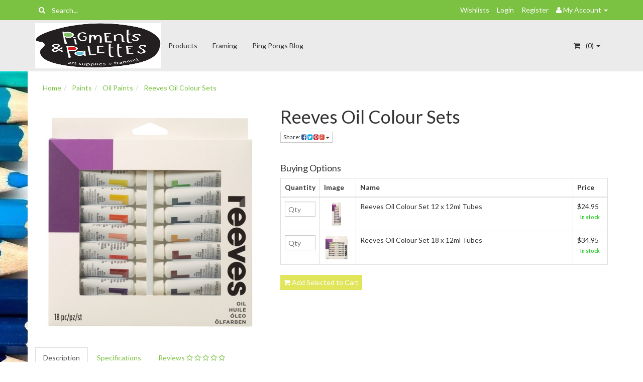

--- FILE ---
content_type: text/html; charset=utf-8
request_url: https://www.pigandpal.com.au/reeves-oil-colour-sets
body_size: 15800
content:
<!DOCTYPE html>
<html lang="en">
<head>
<meta http-equiv="Content-Type" content="text/html; charset=utf-8"/>
<meta name="keywords" content="Reeves,Reeves Oil Colour Sets"/>
<meta name="description" content="Reeves Oil Colour Sets - Reeves"/>
<meta name="viewport" content="width=device-width, initial-scale=1.0, user-scalable=0"/>
<meta property="og:image" content="/assets/full/reevesoilpaintsets.jpg?20200711032316"/>
<meta property="og:title" content="Reeves Oil Colour Sets"/>
<meta property="og:site_name" content="Pigments and Palettes "/>

<title>Reeves Oil Colour Sets</title>
<link rel="canonical" href="https://www.pigandpal.com.au/reeves-oil-colour-sets"/>
<link rel="shortcut icon" href="https://www.pigandpal.com.au/assets/favicon_logo.png"/>
<link class="theme-selector" rel="stylesheet" type="text/css" href="/assets/themes/greenlemon/css/app.css?1766014826" media="all"/>
<link rel="stylesheet" type="text/css" href="/assets/themes/greenlemon/css/style.css?1766014826" media="all"/>
<link rel="stylesheet" type="text/css" href="https://maxcdn.bootstrapcdn.com/font-awesome/4.3.0/css/font-awesome.min.css" media="all"/>
<link rel="stylesheet" type="text/css" href="https://cdn.neto.com.au/assets/neto-cdn/jquery_ui/1.11.1/css/custom-theme/jquery-ui-1.8.18.custom.css" media="all"/>
<link rel="stylesheet" type="text/css" href="https://cdn.neto.com.au/assets/neto-cdn/fancybox/2.1.5/jquery.fancybox.css" media="all"/>
<!--[if lte IE 8]>
	<script type="text/javascript" src="https://cdn.neto.com.au/assets/neto-cdn/html5shiv/3.7.0/html5shiv.js"></script>
	<script type="text/javascript" src="https://cdn.neto.com.au/assets/neto-cdn/respond.js/1.3.0/respond.min.js"></script>
<![endif]-->
<!-- Begin: Script 91 -->
<!-- End: Script 91 -->
<!-- Begin: Script 101 -->
<!-- Google Analytics -->
<script>
(function(i,s,o,g,r,a,m){i['GoogleAnalyticsObject']=r;i[r]=i[r]||function(){
(i[r].q=i[r].q||[]).push(arguments)},i[r].l=1*new Date();a=s.createElement(o),
m=s.getElementsByTagName(o)[0];a.async=1;a.src=g;m.parentNode.insertBefore(a,m)
})(window,document,'script','//www.google-analytics.com/analytics.js','ga');
ga('create', 'UA-42952467-1', 'auto');
</script>
<!-- End Google Analytics -->
<!-- End: Script 101 -->

</head>
<body id="n_product" class="n_greenlemon">
<div class="topbar--Wrap">
	<div class="container">
		<div class="row">
			<div class="col-sm-4 col-xs-12">
				<form class="topbar--wrap--form" name="productsearch" method="get" action="/">
					<input type="hidden" name="rf" value="kw"/>
					<div class="input-group">
						<span class="input-group-btn">
							<button type="submit" value="Search" class="btn btn-default"><i class="fa fa-search"></i></button>
						</span>
						<input class="form-control ajax_search" value="" placeholder="Search..." id="name_search" autocomplete="off" name="kw" type="text"/>
					</div>
				</form>
			</div>
			<div class="col-sm-8 hidden-xs">
				<ul class="topbar--wrap--nav pull-right">
					<li><a href="https://www.pigandpal.com.au/_myacct/wishlist">Wishlists</a></li>
					<span nloader-content-id="yDwHxM4u4zKPYqC-Nt28K1FGmL4CdShEQjNkcosiJgM4aRuy77rwMz-AvD2G3RY79UGsf-03B6tEwCHzjdbuxA" nloader-content="[base64]" nloader-data="5K7soLtqR4Iq_nNA9uqFyD0x4WJzyA-XaukfM8KQj38"></span><li class="lv1-li dropdown dropdown-hover"> <a href="https://www.pigandpal.com.au/_myacct" ><i class="fa fa-user"></i> <span class="visible-lg visible-inline-lg"><span nloader-content-id="UBPopM_oPB7zzsuYhtjrJFkk5qztOlRUekcEySBeV_0J4uypyd1sDF8uSObcF85AUMugsUS5P6cEXLfBbeyWBY" nloader-content="8-eofb0S1PVNwo5xmHYsgbdS9i3aR5BFqMc419WH3yg6quJ9-_XOOSjGFH6M7gL9vo26k8GQB1KKB5cVjC4rXQB3CUq0u-5eEaDu_IRAzd8" nloader-data="VHt_Ba-6Wz-023esq0Hpui_OiwnT1W6MhIkqvfGzkKE"></span>&nbsp;Account</span> <span class="caret"></span></a>
						<ul class="dropdown-menu pull-right">
							<li><a href="https://www.pigandpal.com.au/_myacct">Account Home</a></li>
							<li><a href="https://www.pigandpal.com.au/_myacct#orders">Orders</a></li>
							<li><a href="https://www.pigandpal.com.au/_myacct#quotes">Quotes</a></li>
							<li><a href="https://www.pigandpal.com.au/_myacct/payrec">Pay Invoices</a></li>
							<li><a href="https://www.pigandpal.com.au/_myacct/favourites">Favourites</a></li>
							<li><a href="https://www.pigandpal.com.au/_myacct/wishlist">Wishlists</a></li>
							<li><a href="https://www.pigandpal.com.au/_myacct/warranty">Resolution Centre</a></li>
							<li><a href="https://www.pigandpal.com.au/_myacct/edit_account">Edit My Details</a></li>
							<li><a href="https://www.pigandpal.com.au/_myacct/edit_address">Edit My Address Book</a></li>
							<li class="divider"></li>
							<span nloader-content-id="ItjWp_z7MQ1TnG03QBVFpSMrb3ktt5upWhjqOe5yz_A4aRuy77rwMz-AvD2G3RY79UGsf-03B6tEwCHzjdbuxA" nloader-content="[base64]" nloader-data="5K7soLtqR4Iq_nNA9uqFyD0x4WJzyA-XaukfM8KQj38"></span></ul>
					</li>
				</ul>
			</div>
		</div>
	</div>
</div>
<div class="container-fluid wrapper-header">
	<div class="navbar navbar-default">
		<div class="container">
			<div class="navbar-header">
				<a class="navbar-brand" href="/">
					<img alt="Brand" src="/assets/website_logo.png" alt="Pigments and Palettes">
				</a>
				<ul class="navigation-list list-inline visible-xs nMobileNav">
					<li><a href="#" class="nToggleMenu" data-target=".navbar-responsive-collapse"><span class="icon"><i class="fa fa-bars"></i></span><br>
					Menu</a></li>
					<li><a href="/products"><span class="icon"><i class="fa fa-gift"></i></span><br>
					Shop</a></li>
					<li><a href="https://www.pigandpal.com.au/_mycart?tkn=cart&ts=1769037366645373"><span class="icon"><i class="fa fa-shopping-cart"></i></span><br>
					Cart (<span rel="a2c_item_count">0</span>)</a></li>
					<li><a href="/_myacct/"><span class="icon"><i class="fa fa-user"></i></span><br>
					Account</a></li>
				</ul>
			</div>
			<div class="navbar-collapse collapse navbar-responsive-collapse">
				<ul class="nav navbar-nav">
					<li class=""> <a href="/products" >Products </a>
									</li><li class=""> <a href="/framing~-340" >Framing  </a>
									</li><li class=""> <a href="/pingpongs-blog/" >Ping Pongs Blog  </a>
									</li>
					</ul>
				<ul class="nav navbar-nav navbar-right hidden-xs">
					<li class="lv1-li navbar-right dropdown dropdown-hover"> <a href="https://www.pigandpal.com.au/_mycart?tkn=cart&ts=1769037366533701" class="dropdown-toggle" data-toggle="dropdown"><i class="fa fa-shopping-cart"></i> - (<span rel="a2c_item_count">0</span>) <span class="caret"></span></a>
						<ul class="dropdown-menu">
							<li class="box" id="neto-dropdown">
								<div class="body padding" id="cartcontents"></div>
								<div class="footer"></div>
							</li>
						</ul>
					</li>
				</ul>
			</div>
		</div>
	</div>
</div>
<div id="main-content" class="container" role="main">
	<div class="row">
<div class="col-xs-12">
	<ul class="breadcrumb" itemscope itemtype="http://schema.org/BreadcrumbList">
				<li itemprop="itemListElement" itemscope itemtype="http://schema.org/ListItem">
					<a href="https://www.pigandpal.com.au" itemprop="item"><span itemprop="name">Home</span></a>
				</li><li itemprop="itemListElement" itemscope itemtype="http://schema.org/ListItem">
				<a href="/paints/~-109" itemprop="item"><span itemprop="name">Paints </span></a>
			</li><li itemprop="itemListElement" itemscope itemtype="http://schema.org/ListItem">
				<a href="/paints/oil-paints/" itemprop="item"><span itemprop="name">Oil Paints</span></a>
			</li><li itemprop="itemListElement" itemscope itemtype="http://schema.org/ListItem">
				<a href="/reeves-oil-colour-sets" itemprop="item"><span itemprop="name">Reeves Oil Colour Sets</span></a>
			</li></ul>
	<div class="row">
		<div class="col-sm-5">
			<div id="_jstl__images"><input type="hidden" id="_jstl__images_k0" value="template"/><input type="hidden" id="_jstl__images_v0" value="aW1hZ2Vz"/><input type="hidden" id="_jstl__images_k1" value="type"/><input type="hidden" id="_jstl__images_v1" value="aXRlbQ"/><input type="hidden" id="_jstl__images_k2" value="onreload"/><input type="hidden" id="_jstl__images_v2" value=""/><input type="hidden" id="_jstl__images_k3" value="content_id"/><input type="hidden" id="_jstl__images_v3" value="160"/><input type="hidden" id="_jstl__images_k4" value="sku"/><input type="hidden" id="_jstl__images_v4" value="reevesoilpaintsets"/><input type="hidden" id="_jstl__images_k5" value="preview"/><input type="hidden" id="_jstl__images_v5" value="y"/><div id="_jstl__images_r"><meta property="og:image" content=""/>

<div class="main-image text-center">
	<a href="/assets/full/reevesoilpaintsets.jpg?20200711032316" class=" fancybox" rel="product_images">
		<div class="zoom">
			<img src="/assets/full/reevesoilpaintsets.jpg?20200711032316" class="hidden">
			<img src="/assets/thumbL/reevesoilpaintsets.jpg?20200711032316" rel="itmimgreevesoilpaintsets" alt="Reeves Oil Colour Sets" border="0" id="main-image" itemprop="image">
		</div>
	</a>
</div>
<div class="clear"></div><br />

<div class="clear"></div>
<div class="row">

</div></div></div>
		</div>
		<div class="col-sm-7">
			<div id="_jstl__header"><input type="hidden" id="_jstl__header_k0" value="template"/><input type="hidden" id="_jstl__header_v0" value="aGVhZGVy"/><input type="hidden" id="_jstl__header_k1" value="type"/><input type="hidden" id="_jstl__header_v1" value="aXRlbQ"/><input type="hidden" id="_jstl__header_k2" value="preview"/><input type="hidden" id="_jstl__header_v2" value="y"/><input type="hidden" id="_jstl__header_k3" value="sku"/><input type="hidden" id="_jstl__header_v3" value="reevesoilpaintsets"/><input type="hidden" id="_jstl__header_k4" value="content_id"/><input type="hidden" id="_jstl__header_v4" value="160"/><input type="hidden" id="_jstl__header_k5" value="onreload"/><input type="hidden" id="_jstl__header_v5" value=""/><div id="_jstl__header_r"><div itemscope itemtype="http://schema.org/Product" class="row">
	<meta itemprop="brand" content="Reeves"/>
	<div class="wrapper-product-title col-sm-8">
		<h1 itemprop="name">Reeves Oil Colour Sets</h1>
		<div class="dropdown">
			<button class="btn btn-default btn-xs dropdown-toggle" type="button" id="dropdownMenu1" data-toggle="dropdown" aria-expanded="true">
				Share: <i class="fa fa-facebook-square text-facebook"></i>
				<i class="fa fa-twitter-square text-twitter"></i>
				<i class="fa fa-pinterest-square text-pinterest"></i>
				<i class="fa fa-google-plus-square text-google-plus"></i>
				<span class="caret"></span>
			</button>
			<ul class="dropdown-menu" role="menu" aria-labelledby="dropdownMenu1">
				<li role="presentation"><a class="js-social-share" role="menuitem" tabindex="-1" href="//www.facebook.com/sharer/sharer.php?u=https%3A%2F%2Fwww.pigandpal.com.au%2Freeves-oil-colour-sets"><i class="fa fa-facebook-square text-facebook"></i> Facebook</a></li>
				<li role="presentation"><a class="js-social-share" role="menuitem" tabindex="-1" href="//twitter.com/intent/tweet/?text=Reeves%20Oil%20Colour%20Sets&amp;url=https%3A%2F%2Fwww.pigandpal.com.au%2Freeves-oil-colour-sets"><i class="fa fa-twitter-square text-twitter"></i> Twitter</a></li>
				<li role="presentation"><a class="js-social-share" role="menuitem" tabindex="-1" href="//www.pinterest.com/pin/create/button/?url=https%3A%2F%2Fwww.pigandpal.com.au%2Freeves-oil-colour-sets&amp;media=https%3A%2F%2Fwww.pigandpal.com.au%2Fassets%2Ffull%2Freevesoilpaintsets.jpg%3F20200711032316&amp;description=Reeves%20Oil%20Colour%20Sets"><i class="fa fa-pinterest-square text-pinterest"></i> Pinterest</a></li>
				<li role="presentation"><a class="js-social-share" role="menuitem" tabindex="-1" href="//plus.google.com/share?url=https%3A%2F%2Fwww.pigandpal.com.au%2Freeves-oil-colour-sets"><i class="fa fa-google-plus-square text-google-plus"></i> Google+</a></li>
			</ul>
		</div>
	</div>
	</div></div></div>
			<form autocomplete="off">
				
				<hr />
		<h4>Buying Options</h4>
		<div id="multiitemadd">
			<a name="child" id="child"></a>
			<div id="buy-child-list">
				<table class="table table-bordered" cellspacing="0"> 
					<thead>
						<tr>
							<th width="1">Quantity</th>
							<th width="72">Image</th>
							<th>Name</th>
							<th width="47">Price</th>
						</tr>
					</thead>
					<tbody><tr>
						<td>
							<input type="text" id="qty0007740" name="qty0007740" value="" placeholder="Qty" class="form-control">
							<input type="hidden" id="sku0007740" name="sku0007740" value="0007740"> 
							<input type="hidden" id="model0007740" name="model0007740" value="Reeves Oil Colour Set 12 x 12ml Tubes">
							<input type="hidden" id="thumb0007740" name="thumb0007740" value="/assets/thumb/0007740.jpg?20200711032316">
							</td>
						<td>
							<img border="0" rel="itmimg0007740" src="/assets/thumb/0007740.jpg?20200711032316" alt="Reeves Oil Colour Set 12 x 12ml Tubes" width="50px" height="50px"/>
						</td>
						<td>
							Reeves Oil Colour Set 12 x 12ml Tubes
							</td>
						<td>
							<div class="child-price">$24.95</div>
							<span class="label label-success">In stock</span>
							</td>
					</tr><tr>
						<td>
							<input type="text" id="qty0007750" name="qty0007750" value="" placeholder="Qty" class="form-control">
							<input type="hidden" id="sku0007750" name="sku0007750" value="0007750"> 
							<input type="hidden" id="model0007750" name="model0007750" value="Reeves Oil Colour Set 18 x 12ml Tubes">
							<input type="hidden" id="thumb0007750" name="thumb0007750" value="/assets/thumb/0007750.jpg?20200711032316">
							</td>
						<td>
							<img border="0" rel="itmimg0007750" src="/assets/thumb/0007750.jpg?20200711032316" alt="Reeves Oil Colour Set 18 x 12ml Tubes" width="50px" height="50px"/>
						</td>
						<td>
							Reeves Oil Colour Set 18 x 12ml Tubes
							</td>
						<td>
							<div class="child-price">$34.95</div>
							<span class="label label-success">In stock</span>
							</td>
					</tr></tbody>
				</table>
			</div>				
			<div class="cta-area">
				<a href="#" onclick="javascript:if ($.checkValidQty()) { $.addMultipleCartItems('multiitemadd'); return false; }" rel="nofollow" class="multi-add btn btn-success"><i class="fa fa-shopping-cart"></i> Add Selected to Cart</a>
				<span id="a2c_loading"></span>
			</div>
		</div>
				</form>
			</div>
	</div>
	<div class="row">
		<div class="col-xs-12">
			
			
			<div class="tabbable">
				<ul class="nav nav-tabs">
					<li class="active">
						<a href="#description" data-toggle="tab">Description</a>
					</li>
					<li>
						<a href="#specifications" data-toggle="tab">Specifications</a>
					</li>
					<li>
						<a class="reviews" href="#reviews" data-toggle="tab">
							Reviews
							<i class="fa fa-star-o"></i>
							<i class="fa fa-star-o"></i>
							<i class="fa fa-star-o"></i>
							<i class="fa fa-star-o"></i>
							<i class="fa fa-star-o"></i>
							</a>
					</li>
					</ul>
				<div class="tab-content">
					<div class="tab-pane active" id="description">
						<div class="productdetails n-responsive-content">
							<p>Reeves Oil Paints have extraordinary versatility, offering excellent results from traditional painting techniques of blending, glazing, impasto and scumbling. This oil paint has a long open time, allowing artists to blend colours and glazes over a long period.</p>

						</div>
						<p class="small">
							(<span itemprop="productID">reevesoilpaintsets</span>)
						</p>
					</div>
					<div class="tab-pane" id="specifications">
						<table class="table">
							<tbody>
								<tr>
									<td><strong>SKU</strong></td>
									<td>reevesoilpaintsets</td>
								</tr>
								<tr>
									<td><strong>Brand</strong></td>
									<td>Reeves</td>
								</tr>
								</tbody>
						</table>
					</div>
					<div class="tab-pane" id="reviews">
					
					<h4>Be The First To Review This Product!</h4>
						<p>Help other Pigments and Palettes users shop smarter by writing reviews for products you have purchased.</p>
						<p><a href="https://www.pigandpal.com.au/_myacct/write_review?item=reevesoilpaintsets" class="btn btn-default"><i class="fa fa-pencil-square-o"></i> Write a product review</a></p>
					</div><!--/.tab-pane-->
					</div><!--/.tab-content-->
			</div><!--/.tabbable-->
			
			
			
			<hr />
				<h3>Others Also Bought</h3>
				<br />
				<div class="row"><div class="wrapper-thumbnail col-xs-8 col-sm-6 col-md-4 col-lg-3">
	<div class="thumbnail" itemscope itemtype="http://schema.org/Product">
		<meta itemprop="brand" content="Art Spectrum"/>
		<a href="https://www.pigandpal.com.au/art-specturm-artst-oil-paint-37ml" class="thumbnail-image">
			<img src="/assets/thumb/ASArtistOil.jpg?20230205095251" class="product-image" alt="Art Spectrum Artists&#39; Oil Colours 40ml" rel="itmimgASArtistOil">
		</a>
		<div class="caption">
			<h3 itemprop="name"><a href="https://www.pigandpal.com.au/art-specturm-artst-oil-paint-37ml" title="Art Spectrum Artists&#39; Oil Colours 40ml">Art Spectrum Artists' Oil Colours 40ml</a></h3>
			<p class="price" itemprop="offers" itemscope itemtype="http://schema.org/Offer">
				From&nbsp;<span itemprop="price" content="18.95">$18.95</span>
				<meta itemprop="priceCurrency" content="AUD">
			</p>
			<!-- Begin: Script 102 -->

<!-- End: Script 102 -->

			<!-- Purchase Logic -->
			<form class="form-inline buying-options">
				<input type="hidden" id="sku5TK4yASArtistOil" name="sku5TK4yASArtistOil" value="ASArtistOil">
				<input type="hidden" id="model5TK4yASArtistOil" name="model5TK4yASArtistOil" value="Art Spectrum Artists&#39; Oil Colours 40ml">
				<input type="hidden" id="thumb5TK4yASArtistOil" name="thumb5TK4yASArtistOil" value="/assets/thumb/ASArtistOil.jpg?20230205095251">
				<input type="hidden" id="qty5TK4yASArtistOil" name="qty5TK4yASArtistOil" value="1" class="input-tiny">
				<a href="https://www.pigandpal.com.au/art-specturm-artst-oil-paint-37ml" title="Buying Options" class="btn btn-primary btn-block btn-loads" data-loading-text="<i class='fa fa-spinner fa-spin' style='font-size: 14px'></i>">See Options</a>
				</form>
			<!-- /Purchase Logic -->
		</div>
		<div class="savings-container">
			</div>
	</div>
</div>
<div class="wrapper-thumbnail col-xs-8 col-sm-6 col-md-4 col-lg-3">
	<div class="thumbnail" itemscope itemtype="http://schema.org/Product">
		<meta itemprop="brand" content="Art Spectrum"/>
		<a href="https://www.pigandpal.com.au/art-spectrum-artists-oil-colours-150ml" class="thumbnail-image">
			<img src="/assets/thumb/ASOIL150ML.jpg?20220921153520" class="product-image" alt="Art Spectrum Artists Oil Colours 150ml" rel="itmimgASOIL150ML">
		</a>
		<div class="caption">
			<h3 itemprop="name"><a href="https://www.pigandpal.com.au/art-spectrum-artists-oil-colours-150ml" title="Art Spectrum Artists Oil Colours 150ml">Art Spectrum Artists Oil Colours 150ml</a></h3>
			<p class="price" itemprop="offers" itemscope itemtype="http://schema.org/Offer">
				From&nbsp;<span itemprop="price" content="49.95">$49.95</span>
				<meta itemprop="priceCurrency" content="AUD">
			</p>
			<!-- Begin: Script 102 -->

<!-- End: Script 102 -->

			<!-- Purchase Logic -->
			<form class="form-inline buying-options">
				<input type="hidden" id="skuMSNHnASOIL150ML" name="skuMSNHnASOIL150ML" value="ASOIL150ML">
				<input type="hidden" id="modelMSNHnASOIL150ML" name="modelMSNHnASOIL150ML" value="Art Spectrum Artists Oil Colours 150ml">
				<input type="hidden" id="thumbMSNHnASOIL150ML" name="thumbMSNHnASOIL150ML" value="/assets/thumb/ASOIL150ML.jpg?20220921153520">
				<input type="hidden" id="qtyMSNHnASOIL150ML" name="qtyMSNHnASOIL150ML" value="1" class="input-tiny">
				<a href="https://www.pigandpal.com.au/art-spectrum-artists-oil-colours-150ml" title="Buying Options" class="btn btn-primary btn-block btn-loads" data-loading-text="<i class='fa fa-spinner fa-spin' style='font-size: 14px'></i>">See Options</a>
				</form>
			<!-- /Purchase Logic -->
		</div>
		<div class="savings-container">
			</div>
	</div>
</div>
<div class="wrapper-thumbnail col-xs-8 col-sm-6 col-md-4 col-lg-3">
	<div class="thumbnail" itemscope itemtype="http://schema.org/Product">
		<meta itemprop="brand" content="Jasart"/>
		<a href="https://www.pigandpal.com.au/jasart-byron-starter-set-oil" class="thumbnail-image">
			<img src="/assets/thumb/JASBYSTARTOIL.jpg?20231224100148" class="product-image" alt="Jasart Byron Starter Set - Oil" rel="itmimgJASBYSTARTOIL">
		</a>
		<div class="caption">
			<h3 itemprop="name"><a href="https://www.pigandpal.com.au/jasart-byron-starter-set-oil" title="Jasart Byron Starter Set - Oil">Jasart Byron Starter Set - Oil</a></h3>
			<p class="price" itemprop="offers" itemscope itemtype="http://schema.org/Offer">
				From&nbsp;<span itemprop="price" content="19.95">$19.95</span>
				<meta itemprop="priceCurrency" content="AUD">
			</p>
			<!-- Begin: Script 102 -->

<!-- End: Script 102 -->

			<!-- Purchase Logic -->
			<form class="form-inline buying-options">
				<input type="hidden" id="skuWNLp0JASBYSTARTOIL" name="skuWNLp0JASBYSTARTOIL" value="JASBYSTARTOIL">
				<input type="hidden" id="modelWNLp0JASBYSTARTOIL" name="modelWNLp0JASBYSTARTOIL" value="Jasart Byron Starter Set - Oil">
				<input type="hidden" id="thumbWNLp0JASBYSTARTOIL" name="thumbWNLp0JASBYSTARTOIL" value="/assets/thumb/JASBYSTARTOIL.jpg?20231224100148">
				<input type="hidden" id="qtyWNLp0JASBYSTARTOIL" name="qtyWNLp0JASBYSTARTOIL" value="1" class="input-tiny">
				<a href="https://www.pigandpal.com.au/jasart-byron-starter-set-oil" title="Buying Options" class="btn btn-primary btn-block btn-loads" data-loading-text="<i class='fa fa-spinner fa-spin' style='font-size: 14px'></i>">See Options</a>
				</form>
			<!-- /Purchase Logic -->
		</div>
		<div class="savings-container">
			</div>
	</div>
</div>
</div>
			<hr />
				<h3>More From This Category</h3>
				<br />
				<div class="row"><div class="wrapper-thumbnail col-xs-8 col-sm-6 col-md-4 col-lg-3">
	<div class="thumbnail" itemscope itemtype="http://schema.org/Product">
		<meta itemprop="brand" content="Winsor &amp; Newton"/>
		<a href="https://www.pigandpal.com.au/winsor-newton-winton-oil-37ml" class="thumbnail-image">
			<img src="/assets/thumb/WNWINTONOIL37ML.jpg?20220920141743" class="product-image" alt="Winsor &amp; Newton Winton Oil 37ml" rel="itmimgWNWINTONOIL37ML">
		</a>
		<div class="caption">
			<h3 itemprop="name"><a href="https://www.pigandpal.com.au/winsor-newton-winton-oil-37ml" title="Winsor &amp; Newton Winton Oil 37ml">Winsor & Newton Winton Oil 37ml</a></h3>
			<p class="price" itemprop="offers" itemscope itemtype="http://schema.org/Offer">
				From&nbsp;<span itemprop="price" content="13.95">$13.95</span>
				<meta itemprop="priceCurrency" content="AUD">
			</p>
			<!-- Begin: Script 102 -->

<!-- End: Script 102 -->

			<!-- Purchase Logic -->
			<form class="form-inline buying-options">
				<input type="hidden" id="skuraTPEWNWINTONOIL37ML" name="skuraTPEWNWINTONOIL37ML" value="WNWINTONOIL37ML">
				<input type="hidden" id="modelraTPEWNWINTONOIL37ML" name="modelraTPEWNWINTONOIL37ML" value="Winsor &amp; Newton Winton Oil 37ml">
				<input type="hidden" id="thumbraTPEWNWINTONOIL37ML" name="thumbraTPEWNWINTONOIL37ML" value="/assets/thumb/WNWINTONOIL37ML.jpg?20220920141743">
				<input type="hidden" id="qtyraTPEWNWINTONOIL37ML" name="qtyraTPEWNWINTONOIL37ML" value="1" class="input-tiny">
				<a href="https://www.pigandpal.com.au/winsor-newton-winton-oil-37ml" title="Buying Options" class="btn btn-primary btn-block btn-loads" data-loading-text="<i class='fa fa-spinner fa-spin' style='font-size: 14px'></i>">See Options</a>
				</form>
			<!-- /Purchase Logic -->
		</div>
		<div class="savings-container">
			</div>
	</div>
</div>
<div class="wrapper-thumbnail col-xs-8 col-sm-6 col-md-4 col-lg-3">
	<div class="thumbnail" itemscope itemtype="http://schema.org/Product">
		<meta itemprop="brand" content="Winsor &amp; Newton"/>
		<a href="https://www.pigandpal.com.au/winsor-newton-arist-oil-200ml" class="thumbnail-image">
			<img src="/assets/thumb/WNARISTOIL200ML.jpg?20220921155514" class="product-image" alt="Winsor &amp; Newton Artist Oil 200ml" rel="itmimgWNARISTOIL200ML">
		</a>
		<div class="caption">
			<h3 itemprop="name"><a href="https://www.pigandpal.com.au/winsor-newton-arist-oil-200ml" title="Winsor &amp; Newton Artist Oil 200ml">Winsor & Newton Artist Oil 200ml</a></h3>
			<p class="price" itemprop="offers" itemscope itemtype="http://schema.org/Offer">
				From&nbsp;<span itemprop="price" content="99.95">$99.95</span>
				<meta itemprop="priceCurrency" content="AUD">
			</p>
			<!-- Begin: Script 102 -->

<!-- End: Script 102 -->

			<!-- Purchase Logic -->
			<form class="form-inline buying-options">
				<input type="hidden" id="sku4iFuVWNARISTOIL200ML" name="sku4iFuVWNARISTOIL200ML" value="WNARISTOIL200ML">
				<input type="hidden" id="model4iFuVWNARISTOIL200ML" name="model4iFuVWNARISTOIL200ML" value="Winsor &amp; Newton Artist Oil 200ml">
				<input type="hidden" id="thumb4iFuVWNARISTOIL200ML" name="thumb4iFuVWNARISTOIL200ML" value="/assets/thumb/WNARISTOIL200ML.jpg?20220921155514">
				<input type="hidden" id="qty4iFuVWNARISTOIL200ML" name="qty4iFuVWNARISTOIL200ML" value="1" class="input-tiny">
				<a href="https://www.pigandpal.com.au/winsor-newton-arist-oil-200ml" title="Buying Options" class="btn btn-primary btn-block btn-loads" data-loading-text="<i class='fa fa-spinner fa-spin' style='font-size: 14px'></i>">See Options</a>
				</form>
			<!-- /Purchase Logic -->
		</div>
		<div class="savings-container">
			</div>
	</div>
</div>
<div class="wrapper-thumbnail col-xs-8 col-sm-6 col-md-4 col-lg-3">
	<div class="thumbnail" itemscope itemtype="http://schema.org/Product">
		<meta itemprop="brand" content="Winsor &amp; Newton"/>
		<a href="https://www.pigandpal.com.au/winsor-newton-winton-oil-200ml" class="thumbnail-image">
			<img src="/assets/thumb/WNWINTONOIL200ML.jpg?20230715105134" class="product-image" alt="Winsor &amp; Newton Winton Oil 200ml" rel="itmimgWNWINTONOIL200ML">
		</a>
		<div class="caption">
			<h3 itemprop="name"><a href="https://www.pigandpal.com.au/winsor-newton-winton-oil-200ml" title="Winsor &amp; Newton Winton Oil 200ml">Winsor & Newton Winton Oil 200ml</a></h3>
			<p class="price" itemprop="offers" itemscope itemtype="http://schema.org/Offer">
				From&nbsp;<span itemprop="price" content="44.95">$44.95</span>
				<meta itemprop="priceCurrency" content="AUD">
			</p>
			<!-- Begin: Script 102 -->

<!-- End: Script 102 -->

			<!-- Purchase Logic -->
			<form class="form-inline buying-options">
				<input type="hidden" id="skuLy64kWNWINTONOIL200ML" name="skuLy64kWNWINTONOIL200ML" value="WNWINTONOIL200ML">
				<input type="hidden" id="modelLy64kWNWINTONOIL200ML" name="modelLy64kWNWINTONOIL200ML" value="Winsor &amp; Newton Winton Oil 200ml">
				<input type="hidden" id="thumbLy64kWNWINTONOIL200ML" name="thumbLy64kWNWINTONOIL200ML" value="/assets/thumb/WNWINTONOIL200ML.jpg?20230715105134">
				<input type="hidden" id="qtyLy64kWNWINTONOIL200ML" name="qtyLy64kWNWINTONOIL200ML" value="1" class="input-tiny">
				<a href="https://www.pigandpal.com.au/winsor-newton-winton-oil-200ml" title="Buying Options" class="btn btn-primary btn-block btn-loads" data-loading-text="<i class='fa fa-spinner fa-spin' style='font-size: 14px'></i>">See Options</a>
				</form>
			<!-- /Purchase Logic -->
		</div>
		<div class="savings-container">
			</div>
	</div>
</div>
<div class="wrapper-thumbnail col-xs-8 col-sm-6 col-md-4 col-lg-3">
	<div class="thumbnail" itemscope itemtype="http://schema.org/Product">
		<meta itemprop="brand" content="Jasart"/>
		<a href="https://www.pigandpal.com.au/jasart-byron-starter-set-oil" class="thumbnail-image">
			<img src="/assets/thumb/JASBYSTARTOIL.jpg?20231224100148" class="product-image" alt="Jasart Byron Starter Set - Oil" rel="itmimgJASBYSTARTOIL">
		</a>
		<div class="caption">
			<h3 itemprop="name"><a href="https://www.pigandpal.com.au/jasart-byron-starter-set-oil" title="Jasart Byron Starter Set - Oil">Jasart Byron Starter Set - Oil</a></h3>
			<p class="price" itemprop="offers" itemscope itemtype="http://schema.org/Offer">
				From&nbsp;<span itemprop="price" content="19.95">$19.95</span>
				<meta itemprop="priceCurrency" content="AUD">
			</p>
			<!-- Begin: Script 102 -->

<!-- End: Script 102 -->

			<!-- Purchase Logic -->
			<form class="form-inline buying-options">
				<input type="hidden" id="skuWNLp0JASBYSTARTOIL" name="skuWNLp0JASBYSTARTOIL" value="JASBYSTARTOIL">
				<input type="hidden" id="modelWNLp0JASBYSTARTOIL" name="modelWNLp0JASBYSTARTOIL" value="Jasart Byron Starter Set - Oil">
				<input type="hidden" id="thumbWNLp0JASBYSTARTOIL" name="thumbWNLp0JASBYSTARTOIL" value="/assets/thumb/JASBYSTARTOIL.jpg?20231224100148">
				<input type="hidden" id="qtyWNLp0JASBYSTARTOIL" name="qtyWNLp0JASBYSTARTOIL" value="1" class="input-tiny">
				<a href="https://www.pigandpal.com.au/jasart-byron-starter-set-oil" title="Buying Options" class="btn btn-primary btn-block btn-loads" data-loading-text="<i class='fa fa-spinner fa-spin' style='font-size: 14px'></i>">See Options</a>
				</form>
			<!-- /Purchase Logic -->
		</div>
		<div class="savings-container">
			</div>
	</div>
</div>
<div class="wrapper-thumbnail col-xs-8 col-sm-6 col-md-4 col-lg-3">
	<div class="thumbnail" itemscope itemtype="http://schema.org/Product">
		<meta itemprop="brand" content=" Winsor &amp; Newton "/>
		<a href="https://www.pigandpal.com.au/winsor-newton-artists-oil-5x37ml-sets" class="thumbnail-image">
			<img src="https://cdn.neto.com.au/assets/neto-cdn/images/default_product.gif" class="product-image" alt="Winsor &amp; Newton Artists&#39; Oil 5x37ml Sets" rel="itmimgwnoilset5x37">
		</a>
		<div class="caption">
			<h3 itemprop="name"><a href="https://www.pigandpal.com.au/winsor-newton-artists-oil-5x37ml-sets" title="Winsor &amp; Newton Artists&#39; Oil 5x37ml Sets">Winsor & Newton Artists' Oil 5x37ml Sets</a></h3>
			<p class="price" itemprop="offers" itemscope itemtype="http://schema.org/Offer">
				<span itemprop="price" content="0">$0.00</span>
				<meta itemprop="priceCurrency" content="AUD">
			</p>
			<!-- Begin: Script 102 -->

<!-- End: Script 102 -->

			<!-- Purchase Logic -->
			<form class="form-inline buying-options">
				<input type="hidden" id="skumHMWWwnoilset5x37" name="skumHMWWwnoilset5x37" value="wnoilset5x37">
				<input type="hidden" id="modelmHMWWwnoilset5x37" name="modelmHMWWwnoilset5x37" value="Winsor &amp; Newton Artists&#39; Oil 5x37ml Sets">
				<input type="hidden" id="thumbmHMWWwnoilset5x37" name="thumbmHMWWwnoilset5x37" value="/assets/na.gif">
				<input type="hidden" id="qtymHMWWwnoilset5x37" name="qtymHMWWwnoilset5x37" value="1" class="input-tiny">
				<button type="button" title="Add to Cart" class="addtocart btn-primary btn btn-block btn-loads" rel="mHMWWwnoilset5x37" data-loading-text="<i class='fa fa-spinner fa-spin' style='font-size: 14px'></i>">Add to Cart</button>
				</form>
			<!-- /Purchase Logic -->
		</div>
		<div class="savings-container">
			</div>
	</div>
</div>
<div class="wrapper-thumbnail col-xs-8 col-sm-6 col-md-4 col-lg-3">
	<div class="thumbnail" itemscope itemtype="http://schema.org/Product">
		<meta itemprop="brand" content="Art Spectrum"/>
		<a href="https://www.pigandpal.com.au/art-spectrum-artists-oil-colours-150ml" class="thumbnail-image">
			<img src="/assets/thumb/ASOIL150ML.jpg?20220921153520" class="product-image" alt="Art Spectrum Artists Oil Colours 150ml" rel="itmimgASOIL150ML">
		</a>
		<div class="caption">
			<h3 itemprop="name"><a href="https://www.pigandpal.com.au/art-spectrum-artists-oil-colours-150ml" title="Art Spectrum Artists Oil Colours 150ml">Art Spectrum Artists Oil Colours 150ml</a></h3>
			<p class="price" itemprop="offers" itemscope itemtype="http://schema.org/Offer">
				From&nbsp;<span itemprop="price" content="49.95">$49.95</span>
				<meta itemprop="priceCurrency" content="AUD">
			</p>
			<!-- Begin: Script 102 -->

<!-- End: Script 102 -->

			<!-- Purchase Logic -->
			<form class="form-inline buying-options">
				<input type="hidden" id="skuMSNHnASOIL150ML" name="skuMSNHnASOIL150ML" value="ASOIL150ML">
				<input type="hidden" id="modelMSNHnASOIL150ML" name="modelMSNHnASOIL150ML" value="Art Spectrum Artists Oil Colours 150ml">
				<input type="hidden" id="thumbMSNHnASOIL150ML" name="thumbMSNHnASOIL150ML" value="/assets/thumb/ASOIL150ML.jpg?20220921153520">
				<input type="hidden" id="qtyMSNHnASOIL150ML" name="qtyMSNHnASOIL150ML" value="1" class="input-tiny">
				<a href="https://www.pigandpal.com.au/art-spectrum-artists-oil-colours-150ml" title="Buying Options" class="btn btn-primary btn-block btn-loads" data-loading-text="<i class='fa fa-spinner fa-spin' style='font-size: 14px'></i>">See Options</a>
				</form>
			<!-- /Purchase Logic -->
		</div>
		<div class="savings-container">
			</div>
	</div>
</div>
<div class="wrapper-thumbnail col-xs-8 col-sm-6 col-md-4 col-lg-3">
	<div class="thumbnail" itemscope itemtype="http://schema.org/Product">
		<meta itemprop="brand" content="Jasart"/>
		<a href="https://www.pigandpal.com.au/jasart-byron-12ml-paint-sets-oil" class="thumbnail-image">
			<img src="/assets/thumb/JASBYOIL.jpg?20231224100935" class="product-image" alt="Jasart Byron 12ml Paint Sets - Oil" rel="itmimgJASBYOIL">
		</a>
		<div class="caption">
			<h3 itemprop="name"><a href="https://www.pigandpal.com.au/jasart-byron-12ml-paint-sets-oil" title="Jasart Byron 12ml Paint Sets - Oil">Jasart Byron 12ml Paint Sets - Oil</a></h3>
			<p class="price" itemprop="offers" itemscope itemtype="http://schema.org/Offer">
				From&nbsp;<span itemprop="price" content="19.95">$19.95</span>
				<meta itemprop="priceCurrency" content="AUD">
			</p>
			<!-- Begin: Script 102 -->

<!-- End: Script 102 -->

			<!-- Purchase Logic -->
			<form class="form-inline buying-options">
				<input type="hidden" id="skuyiKBiJASBYOIL" name="skuyiKBiJASBYOIL" value="JASBYOIL">
				<input type="hidden" id="modelyiKBiJASBYOIL" name="modelyiKBiJASBYOIL" value="Jasart Byron 12ml Paint Sets - Oil">
				<input type="hidden" id="thumbyiKBiJASBYOIL" name="thumbyiKBiJASBYOIL" value="/assets/thumb/JASBYOIL.jpg?20231224100935">
				<input type="hidden" id="qtyyiKBiJASBYOIL" name="qtyyiKBiJASBYOIL" value="1" class="input-tiny">
				<a href="https://www.pigandpal.com.au/jasart-byron-12ml-paint-sets-oil" title="Buying Options" class="btn btn-primary btn-block btn-loads" data-loading-text="<i class='fa fa-spinner fa-spin' style='font-size: 14px'></i>">See Options</a>
				</form>
			<!-- /Purchase Logic -->
		</div>
		<div class="savings-container">
			</div>
	</div>
</div>
<div class="wrapper-thumbnail col-xs-8 col-sm-6 col-md-4 col-lg-3">
	<div class="thumbnail" itemscope itemtype="http://schema.org/Product">
		<meta itemprop="brand" content="Art Spectrum"/>
		<a href="https://www.pigandpal.com.au/art-specturm-artst-oil-paint-37ml" class="thumbnail-image">
			<img src="/assets/thumb/ASArtistOil.jpg?20230205095251" class="product-image" alt="Art Spectrum Artists&#39; Oil Colours 40ml" rel="itmimgASArtistOil">
		</a>
		<div class="caption">
			<h3 itemprop="name"><a href="https://www.pigandpal.com.au/art-specturm-artst-oil-paint-37ml" title="Art Spectrum Artists&#39; Oil Colours 40ml">Art Spectrum Artists' Oil Colours 40ml</a></h3>
			<p class="price" itemprop="offers" itemscope itemtype="http://schema.org/Offer">
				From&nbsp;<span itemprop="price" content="18.95">$18.95</span>
				<meta itemprop="priceCurrency" content="AUD">
			</p>
			<!-- Begin: Script 102 -->

<!-- End: Script 102 -->

			<!-- Purchase Logic -->
			<form class="form-inline buying-options">
				<input type="hidden" id="sku5TK4yASArtistOil" name="sku5TK4yASArtistOil" value="ASArtistOil">
				<input type="hidden" id="model5TK4yASArtistOil" name="model5TK4yASArtistOil" value="Art Spectrum Artists&#39; Oil Colours 40ml">
				<input type="hidden" id="thumb5TK4yASArtistOil" name="thumb5TK4yASArtistOil" value="/assets/thumb/ASArtistOil.jpg?20230205095251">
				<input type="hidden" id="qty5TK4yASArtistOil" name="qty5TK4yASArtistOil" value="1" class="input-tiny">
				<a href="https://www.pigandpal.com.au/art-specturm-artst-oil-paint-37ml" title="Buying Options" class="btn btn-primary btn-block btn-loads" data-loading-text="<i class='fa fa-spinner fa-spin' style='font-size: 14px'></i>">See Options</a>
				</form>
			<!-- /Purchase Logic -->
		</div>
		<div class="savings-container">
			</div>
	</div>
</div>
</div>
			<span nloader-content-id="Z1_D05uFacLdAZqOqcd4huvihhyirZc7sHPhrRWS7TY-06T4XtkVjhlSnBqsI8YvRo_9NDvYmKA1rtA76pOFbw" nloader-content="[base64]" nloader-data="[base64]"></span>
			</div><!--/.col-xs-12-->
	</div><!--/.row-->
</div><!--/.col-xs-12-->
</div><!--/.row--></div>
</div>
<div class="wrapper-footer">
	<div class="container">
		<div class="row">
			<div class="col-xs-12">
				<hr />
			</div>
		</div>
		<div class="row">
			<div class="col-xs-12 col-sm-8">
				<div class="row">
					<div class="col-xs-12 col-sm-4">
								<h4>Service</h4>
								<ul class="nav nav-pills nav-stacked">
									<li><a href="/_myacct">My Account</a></li><li><a href="/_myacct/nr_track_order">Track Order</a></li><li><a href="/_myacct/warranty">Resolution Centre</a></li>
								</ul>
							</div><div class="col-xs-12 col-sm-4">
								<h4>About Us</h4>
								<ul class="nav nav-pills nav-stacked">
									<li><a href="/about_us">About Us</a></li><li><a href="/about_us">Contact Us</a></li>
								</ul>
							</div><div class="col-xs-12 col-sm-4">
								<h4>Information</h4>
								<ul class="nav nav-pills nav-stacked">
									<li><a href="/terms_of_use">Terms of Use</a></li><li><a href="/privacy_policy">Privacy Policy</a></li><li><a href="/returns_policy">Returns Policy</a></li><li><a href="/shipping/">Shipping FAQ</a></li>
								</ul>
							</div>
				</div>
			</div>
			<div class="col-xs-12 col-sm-4">
				<h4>Stay In Touch</h4>
				<p>Subscribe to our newsletter:</p>
					<form method="post" action="https://www.pigandpal.com.au/subscribe">
						<input type="hidden" name="list_id" value="1">
						<input type="hidden" name="opt_in" value="y">
						<div class="input-group">
							<input name="inp-email" class="form-control" type="email" value="" placeholder="Email Address" required/>
							<input name="inp-submit" type="hidden" value="y" />
							<input name="inp-opt_in" type="hidden" value="y" />
							<span class="input-group-btn">
								<input class="btn btn-default" type="submit" value="Subscribe" data-loading-text="<i class='fa fa-spinner fa-spin' style='font-size: 14px'></i>"/>
							</span>
						</div>
					</form>
				<ul class="list-inline list-social">
					<li><a href="https://www.pigandpal.com.au/contact-us" target="_blank"><i class="fa fa-envelope"></i></a></li>
					<li><a href="https://www.facebook.com/pigandpal.com.au/" target="_blank"><i class="fa fa-facebook-square text-facebook"></i></a></li>
					<li><a href="https://www.instagram.com/ping_pong_and_tiger_shop_cats/" target="_blank"><i class="fa fa-instagram text-instagram"></i></a></li>
					</ul>
			</div>
		</div>
		<div class="row">
			<div class="col-xs-12">
				<hr />
			</div>
		</div>
		<div class="row">
			<div class="col-xs-9 hidden-xs">
				<ul class="list-inline"><li>
								<div class="payment-icon-container">
									<div class="payment-icon payment-icon-paypal"></div>
								</div>
							</li>
						<li>
								<div class="payment-icon-container">
									<div class="payment-icon payment-icon-visa"></div>
								</div>
							</li>
						</ul>
			</div>
			<div class="col-sm-3">
				<address>
					<strong>Copyright &copy; 2026 Pigments and Palettes</strong><br>
					<strong>ABN:</strong> 46232436346<br><strong>Address:</strong> P.O 38,  Bathurst  NSW  2795<p class="small">E-commerce software by <a href="https://www.netohq.com" target="_blank" rel="nofollow noopener">Neto</a></p>
				</address>
			</div>
		</div>
	</div>
</div>
<!-- Required Neto Scripts - DO NOT REMOVE -->
<script type="text/javascript" src="https://cdn.neto.com.au/assets/neto-cdn/jquery/1.11.3/jquery.min.js"></script>
<script type="text/javascript" src="https://cdn.neto.com.au/assets/neto-cdn/fancybox/2.1.5/jquery.fancybox.pack.js"></script>
<script type="text/javascript" src="//assets.netostatic.com/ecommerce/6.354.1/assets/js/common/webstore/main.js"></script>
<script type="text/javascript" src="https://cdn.neto.com.au/assets/neto-cdn/bootstrap/3.2.0/bootstrap.min.js"></script>
<script type="text/javascript" src="/assets/themes/greenlemon/js/custom.js?1766014826"></script>
<script type="text/javascript" src="https://cdn.neto.com.au/assets/neto-cdn/jquery_ui/1.11.1/js/jquery-ui-1.8.18.custom.min.js"></script>

		<script>
			(function( NETO, $, undefined ) {
				NETO.systemConfigs = {"isLegacyCartActive":"1","currencySymbol":"$","siteEnvironment":"production","defaultCart":"legacy","asyncAddToCartInit":"1","dateFormat":"dd/mm/yy","isCartRequestQueueActive":0,"measurePerformance":0,"isMccCartActive":"0","siteId":"N029837","isMccCheckoutFeatureActive":0};
			}( window.NETO = window.NETO || {}, jQuery ));
		</script>
		<script type="text/javascript" language="javascript">
		$(document).ready(function() {
			$.product_variationInit({
				'loadtmplates': ['_buying_options', '_images','_header'],
				'fns' : {
					'onLoad' : function () {
						$('.addtocart').button("loading");
					},
					'onReady' : function () {
						$('.addtocart').button("reset");
						$('.zoom').zoom();
					},
				}
			});
			});
	</script>
	<script type="text/javascript" src="//cdn.neto.com.au/assets/neto-cdn/zoom/1.4/jquery.zoom-min.js"></script>
	<script type="text/javascript">
		$(document).ready(function(){
			$('.zoom').zoom();
		});
	</script>
	<script type="text/javascript" src="//cdn.neto.com.au/assets/neto-cdn/jcountdown/1.4/jquery.jcountdown.min.js"></script>
	<script type="text/javascript">
		$(document).ready(function() {
			$("#sale-end").countdown({
				date: ""
			});
		});
	</script>
<!-- Analytics -->
<!-- Begin: Script 101 -->
<!-- Start Google E-commerce Tracking -->
<script>
ga('send', 'pageview');</script>
<!-- End Google E-commerce Tracking -->

<!-- End: Script 101 -->
<!-- Begin: Script 102 -->


<!-- End: Script 102 -->


</body>
</html>

--- FILE ---
content_type: text/css
request_url: https://www.pigandpal.com.au/assets/themes/greenlemon/css/style.css?1766014826
body_size: 696
content:
@import url(//fonts.googleapis.com/css?family=Lato:400,700);
body {
	background-color: #ffffff /*{body|background-colour}*/;
	background-image: url(/assets/webshop/background.jpg) /*{body|background-image}*/;
	font-family: "Lato", Arial, Sans-serif;
	color: #333333 /*{body|text-colour}*/;
}
a, a:hover, a:active {
	color: #7bc142 /*{body|link-colour}*/;
}
.navbar-default {
	background-color: #ebebeb /*{header|background-colour}*/;
	border-color: #ebebeb /*{header|background-colour}*/;
}
.navbar-default .navbar-nav > li > a,.navbar-default .navbar-nav > li > a:hover,.navbar-default .navbar-nav > li > a:active, .navigation-list li a {
	color: #333333 /*{header|link-colour}*/;
	font-size: 14px;
}
.navbar-default .navbar-nav > .open > a, .navbar-default .navbar-nav > .open > a:hover, .navbar-default .navbar-nav > .open > a:focus {
	background-color: rgba(255, 255, 255, 0.09);
	border-radius: 8px;
}
#main-content {
	background-color:  #FFFFFF ;
}
.npopup .btn {
	padding: 12px 19px;
}
.breadcrumb {
	background:none;
}
.wrapper-category-home {
	margin-bottom: 20px;
}
.topbar--Wrap {
	background-color: #7bc142 /*{header|top-navigation-colour}*/;
}
.topbar--Wrap .topbar--wrap--form * {
	background: transparent;
	border-color: transparent;
	box-shadow: none;
	color: #ffffff /*{header|top-navigation-link-colour}*/;
}
.topbar--Wrap .topbar--wrap--nav > li > a, .input-group .form-control:last-child {
	color: #ffffff /*{header|top-navigation-link-colour}*/;
}
.topbar--Wrap input::-webkit-input-placeholder {
color: #ffffff /*{header|top-navigation-link-colour}*/;
}
.topbar--Wrap input:-moz-placeholder { /* Firefox 18- */
color: #ffffff /*{header|top-navigation-link-colour}*/;
}
.topbar--Wrap input::-moz-placeholder {  /* Firefox 19+ */
color: #ffffff /*{header|top-navigation-link-colour}*/;
}
.topbar--Wrap input:-ms-input-placeholder {
color: #ffffff /*{header|top-navigation-link-colour}*/;
}
.wrapper-footer {
	background-color: #363636 /*{footer|background-colour}*/;
}
.wrapper-footer hr {
	border-color: transparent;
}
.wrapper-footer p,.wrapper-footer h1,.wrapper-footer h2,.wrapper-footer h3,.wrapper-footer h4,.wrapper-footer h5,.wrapper-footer h6 {
	color: #7bc142 /*{footer|text-colour}*/;
}
.wrapper-footer a, .wrapper-footer a:hover, .wrapper-footer a:active {
	color: #ffffff /*{footer|link-colour}*/;
}
.btn-primary {
	color: #FFFFFF;
	background-color: #7bc142 /*{buttons|primary-colour}*/;
	border-color: #7bc142 /*{buttons|primary-colour}*/;
}
.btn-primary:hover,
.btn-primary:focus,
.btn-primary:active,
.btn-primary.active,
.open > .dropdown-toggle.btn-primary {
	color: #FFFFFF;
	background-color: #7bc142 /*{buttons|primary-colour}*/;
	border-color: #7bc142 /*{buttons|primary-colour}*/;
}
.btn-primary:active,
.btn-primary.active,
.open > .dropdown-toggle.btn-primary {
	background-image: none;
}
.btn-primary.disabled,
.btn-primary[disabled],
fieldset[disabled] .btn-primary,
.btn-primary.disabled:hover,
.btn-primary[disabled]:hover,
fieldset[disabled] .btn-primary:hover,
.btn-primary.disabled:focus,
.btn-primary[disabled]:focus,
fieldset[disabled] .btn-primary:focus,
.btn-primary.disabled:active,
.btn-primary[disabled]:active,
fieldset[disabled] .btn-primary:active,
.btn-primary.disabled.active,
.btn-primary[disabled].active,
fieldset[disabled] .btn-primary.active {
	background-color: #7bc142 /*{buttons|primary-colour}*/;
	border-color: #7bc142 /*{buttons|primary-colour}*/;
}
.btn-success {
	color: #ffffff;
	background-color: #e0e55a /*{buttons|secondary-colour}*/;
	border-color: #e0e55a /*{buttons|secondary-colour}*/;
}
.btn-success:hover,
.btn-success:focus,
.btn-success:active,
.btn-success.active,
.open > .dropdown-toggle.btn-success {
	color: #ffffff;
	background-color: #e0e55a /*{buttons|secondary-colour}*/;
	border-color: #e0e55a /*{buttons|secondary-colour}*/;
}
.btn-success:active,
.btn-success.active,
.open > .dropdown-toggle.btn-success {
	background-image: none;
}
.btn-success.disabled,
.btn-success[disabled],
fieldset[disabled] .btn-success,
.btn-success.disabled:hover,
.btn-success[disabled]:hover,
fieldset[disabled] .btn-success:hover,
.btn-success.disabled:focus,
.btn-success[disabled]:focus,
fieldset[disabled] .btn-success:focus,
.btn-success.disabled:active,
.btn-success[disabled]:active,
fieldset[disabled] .btn-success:active,
.btn-success.disabled.active,
.btn-success[disabled].active,
fieldset[disabled] .btn-success.active {
	background-color: #e0e55a /*{buttons|secondary-colour}*/;
	border-color: #e0e55a /*{buttons|secondary-colour}*/;
}

--- FILE ---
content_type: text/plain; charset=utf-8
request_url: https://www.pigandpal.com.au/ajax/ajax_loader
body_size: 398
content:
^NETO^SUCCESS^NSD1;#2|$10|csrf_token$96|021c8003cdbf7ac297b3265f32bf395f47af3669%2C83c9bcbc9c58863f6ff8b6f55ddd3cf4c1900789%2C1769037372$12|rtn_contents#4|$86|ItjWp_z7MQ1TnG03QBVFpSMrb3ktt5upWhjqOe5yz_A4aRuy77rwMz-AvD2G3RY79UGsf-03B6tEwCHzjdbuxA$318|%3Cli%3E %3Ca href%3D%22https%3A%2F%2Fwww.pigandpal.com.au%2F_myacct%2Flogin%22 title%3D%22Login%22%3ELogin%3C%2Fa%3E %3C%2Fli%3E%0A%09%09%09%09%09%09%09%09%3Cli%3E %3Ca href%3D%22https%3A%2F%2Fwww.pigandpal.com.au%2F_myacct%2Fregister%22 title%3D%22Register%22%3ERegister%3C%2Fa%3E %3C%2Fli%3E%0A%09%09%09%09%09%09%09$86|UBPopM_oPB7zzsuYhtjrJFkk5qztOlRUekcEySBeV_0J4uypyd1sDF8uSObcF85AUMugsUS5P6cEXLfBbeyWBY$2|My$86|Z1_D05uFacLdAZqOqcd4huvihhyirZc7sHPhrRWS7TY-06T4XtkVjhlSnBqsI8YvRo_9NDvYmKA1rtA76pOFbw$0|$86|yDwHxM4u4zKPYqC-Nt28K1FGmL4CdShEQjNkcosiJgM4aRuy77rwMz-AvD2G3RY79UGsf-03B6tEwCHzjdbuxA$306|%3Cli%3E %3Ca href%3D%22https%3A%2F%2Fwww.pigandpal.com.au%2F_myacct%2Flogin%22 title%3D%22Login%22%3ELogin%3C%2Fa%3E %3C%2Fli%3E%0A%09%09%09%09%09%09%3Cli%3E %3Ca href%3D%22https%3A%2F%2Fwww.pigandpal.com.au%2F_myacct%2Fregister%22 title%3D%22Register%22%3ERegister%3C%2Fa%3E %3C%2Fli%3E%0A%09%09%09%09%09

--- FILE ---
content_type: text/plain; charset=utf-8
request_url: https://www.pigandpal.com.au/ajax/addtocart?proc=ShowItem&showparentname=
body_size: 445
content:
^NETO^SUCCESS^NSD1;#5|$9|cartitems@0|$10|csrf_token$96|55e9f90f2eba306e802688e4377cdbd7a574698d%2Cc49e46c20568f740d5004a4bc57a047670efc8c4%2C1769037372$15|discountmessage$0|$8|lastitem#0|$5|total#10|$11|checkouturl$68|https%3A%2F%2Fwww.pigandpal.com.au%2F_mycart%3Fts%3D1769037372638314$14|discount_total$1|0$11|grand_total$0|$10|item_count$0|$16|product_discount$0|$13|product_total$0|$13|shipping_cost$1|0$17|shipping_discount$0|$15|shipping_method$0|$14|shipping_total$1|0

--- FILE ---
content_type: text/plain
request_url: https://www.google-analytics.com/j/collect?v=1&_v=j102&a=510268316&t=pageview&_s=1&dl=https%3A%2F%2Fwww.pigandpal.com.au%2Freeves-oil-colour-sets&ul=en-us%40posix&dt=Reeves%20Oil%20Colour%20Sets&sr=1280x720&vp=1280x720&_u=KEBAAEABAAAAACAAI~&jid=266316998&gjid=1587157918&cid=713201927.1769037371&tid=UA-42952467-1&_gid=2057725429.1769037371&_r=1&_slc=1&z=783339108
body_size: -451
content:
2,cG-MQ4F752F5T